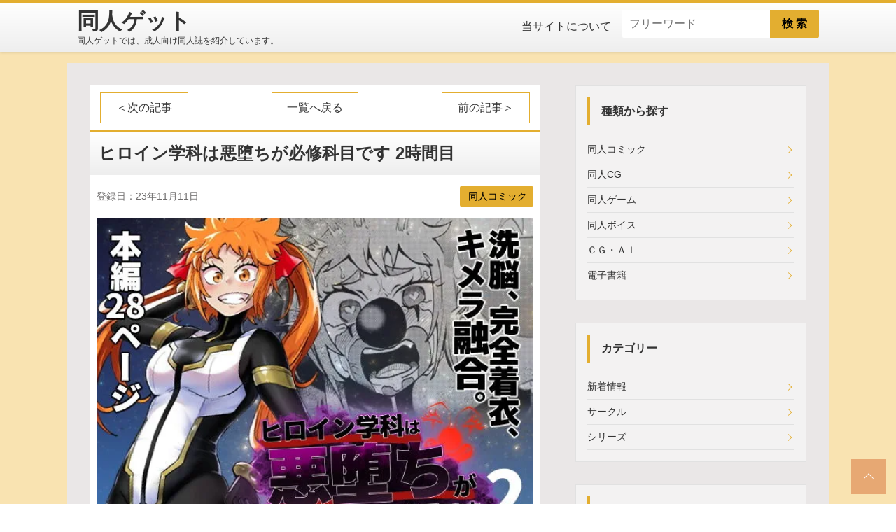

--- FILE ---
content_type: text/html; charset=UTF-8
request_url: https://doujinget.com/main/page/S10/d_310789/?type=T999&msg=%E3%82%A2%E3%83%8A%E3%83%AB&p=1
body_size: 5537
content:
<!DOCTYPE html>
<html lang="ja">
<head>
	<script async src="https://www.googletagmanager.com/gtag/js?id=G-3V4DBN2PC6"></script>
<script>window.dataLayer = window.dataLayer || []; function gtag(){dataLayer.push(arguments);} gtag('js', new Date()); gtag('config', 'G-3V4DBN2PC6');</script>
	<link rel="stylesheet" href="https://use.fontawesome.com/releases/v5.6.3/css/all.css" integrity="sha384-UHRtZLI+pbxtHCWp1t77Bi1L4ZtiqrqD80Kn4Z8NTSRyMA2Fd33n5dQ8lWUE00s/" crossorigin="anonymous">
	<style>
	@font-face {
  font-family:"Font Awesome 5 Free";
  font-style:normal;
  font-weight:900;
  font-display:swap;
  src:url("//use.fontawesome.com/releases/v5.11.2/webfonts/fa-solid-900.eot");
  src:url("//use.fontawesome.com/releases/v5.11.2/webfonts/fa-solid-900.eot?#iefix") format("embedded-opentype"),
      url("//use.fontawesome.com/releases/v5.11.2/webfonts/fa-solid-900.woff2") format("woff2"),
      url("//use.fontawesome.com/releases/v5.11.2/webfonts/fa-solid-900.woff") format("woff"),
      url("//use.fontawesome.com/releases/v5.11.2/webfonts/fa-solid-900.ttf") format("truetype"),
      url("//use.fontawesome.com/releases/v5.11.2/webfonts/fa-solid-900.svg#fontawesome") format("svg");
	}
	</style>
	<link rel="stylesheet" type="text/css" href="/webroot/css/style.css?221117.01">
	<link rel="stylesheet" type="text/css" href="/webroot/css/site.css?221117.01">
	<link rel="stylesheet" type="text/css" href="/webroot/css/color.css?221117.01">
	<meta charset="utf-8">

	<title>ヒロイン学科は悪堕ちが必修科目です 2時間目 | 同人ゲット</title>
	<meta name="description" content="【ヒロイン学科は悪堕ちが必修科目です】&amp;lt;br /&amp;gt;&amp;lt;br /&amp;gt;シリーズ第二弾！&amp;lt;br /&amp;gt;&amp;lt;br /&amp;gt;一般天使をヒロインへ&amp;lt;br /&amp;gt;教育するための教育機関&amp;lt;br /&amp;gt;&amp;lt;br /&amp;gt;英雄天使高等学校  ヒロイン育成学科。&amp;lt;br /&amp;gt;&amp;lt;br /&amp;gt;成績優秀な特級天使3人は&amp;lt;br /&amp;gt;必..." />
	<meta name="keywords" content="エロ同人,エロ画像,同人サークル,AI作品" />
	<meta name="author" content="同人ゲット" />
	<meta property="og:url" content="https://doujinget.com/main/page/S10/d_310789/?type=T999&msg=%E3%82%A2%E3%83%8A%E3%83%AB&p=1"/>
	<meta property="og:type" content="website"/>
	<meta property="og:title" content="ヒロイン学科は悪堕ちが必修科目です 2時間目 | 同人ゲット"/>
	<meta property="og:description" content="「ヒロイン学科は悪堕ちが必修科目です 2時間目」の情報を掲載しています。【ヒロイン学科は悪堕ちが必修科目です】&amp;lt;br /&amp;gt;&amp;lt;br /&amp;gt;シリーズ第二弾！&amp;lt;br /&amp;gt;&amp;lt;br /&amp;gt;一般天使をヒロインへ&amp;lt;br /&amp;gt;教育するための教育機関&amp;lt;br /&amp;gt;&amp;lt;br /&amp;gt;英雄天使高等学校  ヒロイン育成学科。&amp;lt;br /&amp;gt;&amp;lt;br /&amp;gt;成績優秀な特級天使3人は&amp;lt;br /&amp;gt;必..."/>
	<meta property="og:image" content="/webroot/img/logo.png"/>
	<meta property="og:site_name" content="同人ゲット"/>
	<meta http-equiv="cache-control" content="no-cache">
	<meta name="google-site-verification" content="BJTEERSLoeHRrKJZYUUqRMuMrGYklp7CILDvbsn5Y1E" />
	<link href="/webroot/img/favicon.ico" rel="shortcut icon">

	<meta name="viewport" content="width=device-width, initial-scale=1">
</head>


<body class="page-index">
	<div id="wrap">
		<header id="siteHeader">
			<div class="flexbox inner">
				<div class="siteName">
					<a href="../../../../main/index/">
						<h1 class="sitelogo">同人ゲット</h1>
						<p class="siteDesc">同人ゲットでは、成人向け同人誌を紹介しています。</p>
					</a>
				</div>
				<nav id="js-gNavi" class="pc">
					<ul class="gNavi_menu flexbox">
						<li class="gNavi_menu_item"><a href="../../../../main/info/">当サイトについて</a></li>
						<li>
							<form class="freeSearch" action="../../../../main/index/A999/">
								<input type="text" name="msg" id="msg1" class="freeSearch_box" type="search" placeholder="フリーワード" style="height: 40px" />
								<button class="freeSearch_btn" type="submit" style="height: 40px;">検 索</button>
							</form>
						</li>
					</ul>
				</nav>
								<div id="navDrawerToggle" class="sp"></div>
			</div>
		</header>
		<div id="mainContents" class="column-2 inner">
			<style>
._head_contents_div { margin-top: 1rem; }
._x1div { font-size: 0.95rem;margin-top: 0.4rem;margin-bottom: 0.4rem; line-height: 1.1; font-size: 0.9rem; }
._x1img { margin-top: 0.9rem;margin-bottom: 0.9rem; }
._x1p { font-size: 0.8rem; }
.post_content p { line-height: 1.1; font-size: 0.9rem; }
</style>
<div class="column-2_main post_content">
	<div style="margin: 5px 10px 5px 10px;">
		<ol class="flexbox">
			<li class="pagenation_item pagenation_btn-next">
				<a href="../../../../main/page/S10/d_310985/?type=T999&msg=%E3%82%A2%E3%83%8A%E3%83%AB&p=1">＜次の記事</a>			</li>
			<li class="pagenation_item "><a href="../../../../main/index/T999/?msg=%E3%82%A2%E3%83%8A%E3%83%AB&p=1">　一覧へ戻る　</a></li>
			<li class="pagenation_item pagenation_btn-prev">
				<a href="../../../../main/page/S10/d_298812/?type=T999&msg=%E3%82%A2%E3%83%8A%E3%83%AB&p=1">前の記事＞</a>			</li>
		</ol>
	</div>
	<h2 class="post_content_ttl hd-2">ヒロイン学科は悪堕ちが必修科目です 2時間目</h2>
		<div style="margin: 10px">
			<p class="card-hrz_date" style="display: flex; justify-content: space-between;">
				<span style="font-size: 14px;padding-top: 7px;">登録日：23年11月11日</span>
				<a href="../../../../main/index/D21/"><span class="tag" style="text-align: right;font-size: 14px;">同人コミック</span></a>
			</p>
			<p class="card-hrz_date" style="text-align: right;">


			</p>
		</div>
		<div style="margin: 10px">
			<p>
				<a href="https://al.dmm.co.jp/?lurl=https%3A%2F%2Fwww.dmm.co.jp%2Fdc%2Fdoujin%2F-%2Fdetail%2F%3D%2Fcid%3Dd_310789%2F&af_id=et79dg-014&ch=toolbar&ch_id=text" rel="nofollow" target="_blank">
					<img src="/webroot/image/contents/202311/S10/d_310789/d_310789pr.webp" alt="ヒロイン学科は悪堕ちが必修科目です 2時間目" title="ヒロイン学科は悪堕ちが必修科目です 2時間目" class="lozad" width="640" height="400">
				</a>
			</p>
			<p>
				<a href="https://al.dmm.co.jp/?lurl=https%3A%2F%2Fwww.dmm.co.jp%2Fdc%2Fdoujin%2F-%2Fdetail%2F%3D%2Fcid%3Dd_310789%2F&af_id=et79dg-014&ch=toolbar&ch_id=text" rel="nofollow" target="_blank">
					<img src="/webroot/image/contents/202311/S10/d_310789/d_310789jp-001.webp" alt="ヒロイン学科は悪堕ちが必修科目です 2時間目" title="ヒロイン学科は悪堕ちが必修科目です 2時間目" class="lozad" width="640" height="400">
				</a>
			</p>
			<p>
				<a href="https://al.dmm.co.jp/?lurl=https%3A%2F%2Fwww.dmm.co.jp%2Fdc%2Fdoujin%2F-%2Fdetail%2F%3D%2Fcid%3Dd_310789%2F&af_id=et79dg-014&ch=toolbar&ch_id=text" rel="nofollow" target="_blank">
					<img src="/webroot/image/contents/202311/S10/d_310789/d_310789jp-002.webp" alt="ヒロイン学科は悪堕ちが必修科目です 2時間目" title="ヒロイン学科は悪堕ちが必修科目です 2時間目" class="lozad" width="640" height="400">
				</a>
			</p>
			<p>
				<a href="https://al.dmm.co.jp/?lurl=https%3A%2F%2Fwww.dmm.co.jp%2Fdc%2Fdoujin%2F-%2Fdetail%2F%3D%2Fcid%3Dd_310789%2F&af_id=et79dg-014&ch=toolbar&ch_id=text" rel="nofollow" target="_blank">
					<img src="/webroot/image/contents/202311/S10/d_310789/d_310789jp-003.webp" alt="ヒロイン学科は悪堕ちが必修科目です 2時間目" title="ヒロイン学科は悪堕ちが必修科目です 2時間目" class="lozad" width="640" height="400">
				</a>
			</p>
			<p>
				<a href="https://al.dmm.co.jp/?lurl=https%3A%2F%2Fwww.dmm.co.jp%2Fdc%2Fdoujin%2F-%2Fdetail%2F%3D%2Fcid%3Dd_310789%2F&af_id=et79dg-014&ch=toolbar&ch_id=text" rel="nofollow" target="_blank">
					<img src="/webroot/image/contents/202311/S10/d_310789/d_310789jp-004.webp" alt="ヒロイン学科は悪堕ちが必修科目です 2時間目" title="ヒロイン学科は悪堕ちが必修科目です 2時間目" class="lozad" width="640" height="400">
				</a>
			</p>
			<a class="btn btn-center" href="https://al.dmm.co.jp/?lurl=https%3A%2F%2Fwww.dmm.co.jp%2Fdc%2Fdoujin%2F-%2Fdetail%2F%3D%2Fcid%3Dd_310789%2F&af_id=et79dg-014&ch=toolbar&ch_id=text" rel="nofollow" target="_blank" style="margin-top: 2rem; margin-bottom: 1rem;">続きを見る</a>
			<h3 class="hd-3">作品紹介</h3>
			<p>【ヒロイン学科は悪堕ちが必修科目です】<br />
<br />
シリーズ第二弾！<br />
<br />
一般天使をヒロインへ<br />
教育するための教育機関<br />
<br />
英雄天使高等学校  ヒロイン育成学科。<br />
<br />
成績優秀な特級天使3人は<br />
必修科目「悪堕ち」授業にの実習に向かう。<br />
<br />
今回のターゲットは少し強気な女の子、レナ。<br />
既に戦闘員にされてしまったが、<br />
ピエロのさらなる罠で……。</p>
			<br />
			<aside class="post_tag">
				<ul class="tagList">
					<li><a class="tag" href="../../../../main/index/T999/?msg=%E3%82%A2%E3%83%8A%E3%83%AB">アナル</a></li>
					<li><a class="tag" href="../../../../main/index/T999/?msg=%E3%83%84%E3%82%A4%E3%83%B3%E3%83%86%E3%83%BC%E3%83%AB">ツインテール</a></li>
					<li><a class="tag" href="../../../../main/index/T999/?msg=%E3%82%A2%E3%82%AF%E3%82%B7%E3%83%A7%E3%83%B3%E3%83%BB%E6%A0%BC%E9%97%98">アクション・格闘</a></li>
					<li><a class="tag" href="../../../../main/index/T999/?msg=%E3%83%AC%E3%82%AA%E3%82%BF%E3%83%BC%E3%83%89">レオタード</a></li>
					<li><a class="tag" href="../../../../main/index/T999/?msg=%E6%82%AA%E5%A0%95%E3%81%A1">悪堕ち</a></li>
					<li><a class="tag" href="../../../../main/index/T999/?msg=%E5%A4%89%E8%BA%AB%E3%83%92%E3%83%AD%E3%82%A4%E3%83%B3">変身ヒロイン</a></li>
					<li><a class="tag" href="../../../../main/index/T999/?msg=%E3%83%8B%E3%83%BC%E3%82%BD%E3%83%83%E3%82%AF%E3%82%B9">ニーソックス</a></li>
					<li><a class="tag" href="../../../../main/index/T999/?msg=%E3%82%81%E3%81%8C%E3%81%AD">めがね</a></li>
				</ul>
			</aside>
			<br />
			<hr class="hr-1" />
			<div class="dataList">
				<dl class="flexbox">
					<dt>サークル</dt>
					<dd><a href="../../../../main/index/CM202/?msg=%E4%BA%8C%E5%8D%81%E4%B8%89%E6%99%82%E7%B5%82%E6%A5%AD"><span class="_spancss">二十三時終業</span></a></dd>
				</dl>
				<dl class="flexbox">
					<dt>シリーズ</dt>
					<dd><a href="../../../../main/index/CM902/?msg=%E3%83%92%E3%83%AD%E3%82%A4%E3%83%B3%E5%AD%A6%E7%A7%91%E3%81%AF%E6%82%AA%E5%A0%95%E3%81%A1%E3%81%8C%E5%BF%85%E4%BF%AE%E7%A7%91%E7%9B%AE%E3%81%A7%E3%81%99"><span class="_spancss">ヒロイン学科は悪堕ちが必修科目です</span></a></dd>
				</dl>
				<dl class="flexbox"><dt>配信日</dt><dd>23年11月09日</dd></dl>
				<dl class="flexbox"><dt>作品コード</dt><dd>d_310789</dd></dl>
			</div>
		</div>
		<a class="btn btn-center" href="https://al.dmm.co.jp/?lurl=https%3A%2F%2Fwww.dmm.co.jp%2Fdc%2Fdoujin%2F-%2Fdetail%2F%3D%2Fcid%3Dd_310789%2F&af_id=et79dg-014&ch=toolbar&ch_id=text" rel="nofollow" target="_blank" style="margin-top: 2rem; margin-bottom: 1rem;">続きを見る</a>
		<br />
	<hr class="hr-1" />
	<div style="margin: -10px 10px 5px 10px;">
		<ol class="flexbox">
			<li class="pagenation_item pagenation_btn-next">
				<a href="../../../../main/page/S10/d_310985/?type=T999&msg=%E3%82%A2%E3%83%8A%E3%83%AB&p=1">＜次の記事</a>			</li>
			<li class="pagenation_item "><a href="../../../../main/index/T999/?msg=%E3%82%A2%E3%83%8A%E3%83%AB&p=1">　一覧へ戻る　</a></li>
			<li class="pagenation_item pagenation_btn-prev">
				<a href="../../../../main/page/S10/d_298812/?type=T999&msg=%E3%82%A2%E3%83%8A%E3%83%AB&p=1">前の記事＞</a>			</li>
		</ol>
	</div>
</div>
<aside class="column-2_side">
	<div class="side_sc">
		<div style="font-weight: bold;" class="side_sc_ttl">種類から探す</div>
		<div class="side_sc_content">
			<ul class="listMenu">
				<li><a href="../../../../main/index/D21/">同人コミック</a></li>
				<li><a href="../../../../main/index/D22/">同人CG</a></li>
				<li><a href="../../../../main/index/D23/">同人ゲーム</a></li>
				<li><a href="../../../../main/index/D24/">同人ボイス</a></li>
				<li><a href="../../../../main/index/D25/">ＣＧ・ＡＩ</a></li>
				<li><a href="../../../../main/index/D30/">電子書籍</a></li>
			</ul>
		</div>
	</div>
	<div class="side_sc">
		<div style="font-weight: bold;" class="side_sc_ttl">カテゴリー</div>
		<div class="side_sc_content">
			<ul class="listMenu">
				<li><a href="../../../../main/index/P100/">新着情報</a></li>
				<li><a href="../../../../main/archive/CM202/">サークル</a></li>
				<li><a href="../../../../main/archive/CM902/">シリーズ</a></li>
			</ul>
		</div>
	</div>

	<div class="side_sc">
		<div style="font-weight: bold;" class="side_sc_ttl">タグ</div>
		<div class="side_sc_content">
			<ul class="tagList">
				<li style="display: contents;"><a class="tag" style="width: 100%" href="../../../../main/tag/">全て見る</a></li>
				<li><a class="tag" href="../../../../main/index/T999/?msg=%E4%B8%AD%E5%87%BA%E3%81%97">中出し(7652)</a></li>
				<li><a class="tag" href="../../../../main/index/T999/?msg=%E5%B7%A8%E4%B9%B3">巨乳(7119)</a></li>
				<li><a class="tag" href="../../../../main/index/T999/?msg=%E3%81%8A%E3%81%A3%E3%81%B1%E3%81%84">おっぱい(5623)</a></li>
				<li><a class="tag" href="../../../../main/index/T999/?msg=%E3%83%95%E3%82%A7%E3%83%A9">フェラ(4938)</a></li>
				<li><a class="tag" href="../../../../main/index/T999/?msg=%E3%83%91%E3%82%A4%E3%82%BA%E3%83%AA">パイズリ(2688)</a></li>
				<li><a class="tag" href="../../../../main/index/T999/?msg=%E5%88%B6%E6%9C%8D">制服(2456)</a></li>
				<li><a class="tag" href="../../../../main/index/T999/?msg=%E5%AF%9D%E5%8F%96%E3%82%8A%E3%83%BB%E5%AF%9D%E5%8F%96%E3%82%89%E3%82%8C%E3%83%BBNTR">寝取り・寝取られ・NTR(2163)</a></li>
				<li><a class="tag" href="../../../../main/index/T999/?msg=%E4%BA%BA%E5%A6%BB%E3%83%BB%E4%B8%BB%E5%A9%A6">人妻・主婦(1796)</a></li>
				<li><a class="tag" href="../../../../main/index/T999/?msg=%E5%AD%A6%E5%9C%92%E3%82%82%E3%81%AE">学園もの(1686)</a></li>
				<li><a class="tag" href="../../../../main/index/T999/?msg=%E5%87%A6%E5%A5%B3">処女(1564)</a></li>
				<li><a class="tag" href="../../../../main/index/T999/?msg=%E3%83%A9%E3%83%96%E3%83%A9%E3%83%96%E3%83%BB%E3%81%82%E3%81%BE%E3%81%82%E3%81%BE">ラブラブ・あまあま(1430)</a></li>
				<li><a class="tag" href="../../../../main/index/T999/?msg=%E8%BE%B1%E3%82%81">辱め(1364)</a></li>
				<li><a class="tag" href="../../../../main/index/T999/?msg=%E3%82%A2%E3%83%8A%E3%83%AB">アナル(1310)</a></li>
				<li><a class="tag" href="../../../../main/index/T999/?msg=%E3%81%B6%E3%81%A3%E3%81%8B%E3%81%91">ぶっかけ(1296)</a></li>
				<li><a class="tag" href="../../../../main/index/T999/?msg=3P%E3%83%BB4P">3P・4P(1103)</a></li>
				<li><a class="tag" href="../../../../main/index/T999/?msg=%E9%87%8E%E5%A4%96%E3%83%BB%E9%9C%B2%E5%87%BA">野外・露出(1085)</a></li>
				<li><a class="tag" href="../../../../main/index/T999/?msg=%E5%A6%8A%E5%A8%A0%E3%83%BB%E5%AD%95%E3%81%BE%E3%81%9B">妊娠・孕ませ(984)</a></li>
				<li><a class="tag" href="../../../../main/index/T999/?msg=%E7%86%9F%E5%A5%B3">熟女(845)</a></li>
				<li><a class="tag" href="../../../../main/index/T999/?msg=%E3%82%AE%E3%83%A3%E3%83%AB">ギャル(845)</a></li>
				<li><a class="tag" href="../../../../main/index/T999/?msg=%E6%BD%AE%E5%90%B9%E3%81%8D">潮吹き(810)</a></li>
			</ul>
		</div>
	</div>

	<div class="side_sc" style="postion: -webkit-sticky; position: sticky; top: 105px;">
		<div style="font-weight: bold;" class="side_sc_ttl">その他記事</div>
		<div class="side_sc_content">
			<ol class="_list side_sc_inner">
				<li class="_list_item">
					<a class="flexbox" href="../../../../main/page/S10/d_306901/">
						<div class="_list_img"><img class="lozad" src="/webroot/image/contents/202311/S10/d_306901/d_306901pr.webp" alt="金髪国語教師レオナは若いちんぽが好き過ぎて生徒との中出しsexがやめられなくて困ってます" width="800" height="600"></div>
						<p class="_list_ttl">金髪国語教師レオナは若いちんぽが好き過ぎて生徒との中出しsexがやめられなくて困...</p>
					</a>
				</li>
				<li class="_list_item">
					<a class="flexbox" href="../../../../main/page/S10/d_310477/">
						<div class="_list_img"><img class="lozad" src="/webroot/image/contents/202311/S10/d_310477/d_310477pr.webp" alt="目隠し在りなら挿入れてもノーカンだって" width="800" height="600"></div>
						<p class="_list_ttl">目隠し在りなら挿入れてもノーカンだって</p>
					</a>
				</li>
				<li class="_list_item">
					<a class="flexbox" href="../../../../main/page/S10/d_311191/">
						<div class="_list_img"><img class="lozad" src="/webroot/image/contents/202311/S10/d_311191/d_311191pr.webp" alt="デカいギャル姪は小さい叔父さんの赤ちゃん孕みたい！～「大きくなったら叔父さんと結婚する！」ダウナー系ギャル姪が変態引き籠り叔父さんの女に至（な）るまで♪～" width="800" height="600"></div>
						<p class="_list_ttl">デカいギャル姪は小さい叔父さんの赤ちゃん孕みたい！～「大きくなったら叔父さん...</p>
					</a>
				</li>
				<li class="_list_item">
					<a class="flexbox" href="../../../../main/page/S10/d_309345/">
						<div class="_list_img"><img class="lozad" src="/webroot/image/contents/202311/S10/d_309345/d_309345pr.webp" alt="デリヘル初日～バレー女子 美織～" width="800" height="600"></div>
						<p class="_list_ttl">デリヘル初日～バレー女子 美織～</p>
					</a>
				</li>
				<li class="_list_item">
					<a class="flexbox" href="../../../../main/page/S10/d_298788/">
						<div class="_list_img"><img class="lozad" src="/webroot/image/contents/202311/S10/d_298788/d_298788pr.webp" alt="クールな保険お姉さんの事務的中出し枕営業" width="800" height="600"></div>
						<p class="_list_ttl">クールな保険お姉さんの事務的中出し枕営業</p>
					</a>
				</li>
				<li class="_list_item">
					<a class="flexbox" href="../../../../main/page/S10/d_298794/">
						<div class="_list_img"><img class="lozad" src="/webroot/image/contents/202311/S10/d_298794/d_298794pr.webp" alt="いつでもおまんこ使わせてくれるゲーマーのダウナー彼女とおうちでだらだらオホごえっち" width="800" height="600"></div>
						<p class="_list_ttl">いつでもおまんこ使わせてくれるゲーマーのダウナー彼女とおうちでだらだらオホご...</p>
					</a>
				</li>
			</ol>
		</div>
	</div>

</aside><style>
._spancss { margin: 1px; font-size: 15px; }
</style>		</div>
		<footer id="siteFooter">
			<p class="copyright"><small><strong>&copy; 2023 - 2026 <a href='https://doujinget.com'>同人ゲット</a></strong></small></p>
			<div id="pageTop"><button id="pageTop_btn" aria-label="top_scroll" ></button></div>
		</footer>
	</div>
		<div id="navDrawer">
		<div class="navDrawer_sc">
			<form class="freeSearch" action="../../../../main/index/A999/">
				<input type="text" name="msg" id="msg2" class="freeSearch_box" type="search" placeholder="フリーワード" style="height: 40px" />
				<button class="freeSearch_btn" type="submit" style="height: 40px;">検 索</button>
			</form>
		</div>
		<div class="navDrawer_sc">
			<ul class="acdnMenu">
				<li class="acdnMenu_item">
					<div class="acdnMenu_item_tgl js-acdnTgl">種類で探す</div>
					<ul class="acdnMenu_2nd js-acdnCnt">
						<li><a class="acdnMenu_2nd_item" href="../../../../main/index/D21/">同人コミック</a></li>
						<li><a class="acdnMenu_2nd_item" href="../../../../main/index/D22/">同人CG</a></li>
						<li><a class="acdnMenu_2nd_item" href="../../../../main/index/D23/">同人ゲーム</a></li>
						<li><a class="acdnMenu_2nd_item" href="../../../../main/index/D24/">同人ボイス</a></li>
						<li><a class="acdnMenu_2nd_item" href="../../../../main/index/D25/">ＣＧ・ＡＩ</a></li>
						<li><a class="acdnMenu_2nd_item" href="../../../../main/index/D30/">電子書籍</a></li>
					</ul>
				</li>
				<li class="acdnMenu_item">
					<div class="acdnMenu_item_tgl js-acdnTgl">カテゴリで探す</div>
					<ul class="acdnMenu_2nd js-acdnCnt">
						<li><a class="acdnMenu_2nd_item" href="../../../../main/index/P100/">新作</a></li>
						<li><a class="acdnMenu_2nd_item" href="../../../../main/archive/CM202/">サークル</a></li>
						<li><a class="acdnMenu_2nd_item" href="../../../../main/archive/CM903/">シリーズ</a></li>
					</ul>
				</li>
				<li class="acdnMenu_item">
					<div class="acdnMenu_item_tgl">
						<a href="../../../../main/tag/">タグで探す</a>
					</div>
				</li>
				<li class="acdnMenu_item">
					<div class="acdnMenu_item_tgl">
						<a href="../../../../main/info/">当サイトについて</a>
					</div>
				</li>
			</ul>
		</div>
	</div>
		<div class="overlay"></div>
	<script type="text/javascript" src="https://ajax.googleapis.com/ajax/libs/jquery/3.6.1/jquery.min.js"></script>
	<script>

	$(function() {
		let fixedTopItem = $('#siteHeader');
		$(window).on('load scroll', function () {
			if($(this).scrollTop() > 300 && fixedTopItem.hasClass('fixed') == false) {
				fixedTopItem.css({"top": '-100px'});
				fixedTopItem.addClass('fixed');
				fixedTopItem.animate({"top": 0},400);
			}else if($(this).scrollTop() < 300 && fixedTopItem.hasClass('fixed') == true){
				fixedTopItem.removeClass('fixed');
			}
		});
		$(window).scroll(function(){ scrollEffect(); });
		function scrollEffect(){
			$('.effectMaker, .effectFade').each(function(){
				var elemPos = $(this).offset().top;
				var scroll = $(window).scrollTop();
				var windowHeight = $(window).height();
				if (scroll > elemPos - windowHeight){ $(this).addClass('effectScroll'); }
			});
		}
		$('#navDrawerToggle, .overlay').click(function () {
			$('#navDrawerToggle, #navDrawer').toggleClass('active');
			$('body').toggleClass('lock');
		});
		$('#pageTop_btn').click(function () { $('body, html').animate({ scrollTop: 0, }, 500); });
		$('.js-acdnCnt').css('display', 'none');
		$( '.js-acdnTgl' ).on( 'click', function() {
			$(this).next('.js-acdnCnt').slideToggle();
			if ($(this).hasClass('active')) { $(this).removeClass('active'); } else { $(this).addClass('active'); }
		});
		$('.js-acdnCnt').slideToggle();
		$('.js-acdnTgl').addClass('active');
	});

	</script>
</body>
</html>


--- FILE ---
content_type: text/css
request_url: https://doujinget.com/webroot/css/style.css?221117.01
body_size: 4941
content:
@charset "UTF-8";
/*===============================

    Reset

================================*/
/*
html5doctor.com Reset Stylesheet
v1.6.1
Last Updated: 2010-09-17
Author: Richard Clark - http://richclarkdesign.com
Twitter: @rich_clark
*/
html, body, div, span, object, iframe,
h1, h2, h3, h4, h5, h6, p, blockquote, pre,
abbr, address, cite, code,
del, dfn, em, img, ins, kbd, q, samp,
small, strong, sub, sup, var,
b, i,
dl, dt, dd, ol, ul, li,
fieldset, form, label, legend,
table, caption, tbody, tfoot, thead, tr, th, td,
article, aside, canvas, details, figcaption, figure,
footer, header, hgroup, menu, nav, section, summary,
time, mark, audio, video {
  margin: 0;
  padding: 0;
  border: 0;
  outline: 0;
  font-size: 100%;
  vertical-align: baseline;
  background: transparent;
}

body {
  line-height: 1;
}

article, aside, details, figcaption, figure,
footer, header, hgroup, menu, nav, section {
  display: block;
}

ol, ul {
  list-style: none;
}

blockquote, q {
  quotes: none;
}

blockquote:before, blockquote:after,
q:before, q:after {
  content: '';
  content: none;
}

a {
  margin: 0;
  padding: 0;
  font-size: 100%;
  vertical-align: baseline;
  background: transparent;
}

/* change colours to suit your needs */
ins {
  background-color: #ff9;
  color: #000;
  text-decoration: none;
}

/* change colours to suit your needs */
mark {
  background-color: #ff9;
  color: #000;
  font-style: italic;
  font-weight: bold;
}

del {
  text-decoration: line-through;
}

abbr[title], dfn[title] {
  border-bottom: 1px dotted;
  cursor: help;
}

table {
  border-collapse: collapse;
  border-spacing: 0;
}

/* change border colour to suit your needs */
hr {
  display: block;
  height: 1px;
  border: 0;
  border-top: 1px solid #cccccc;
  margin: 1em 0;
  padding: 0;
}

input, select {
  vertical-align: middle;
}

*,
*::before,
*::after {
  -webkit-box-sizing: border-box;
  box-sizing: border-box;
  background-repeat: no-repeat;
}

button {
  background-color: transparent;
  border: none;
  cursor: pointer;
  outline: none;
  padding: 0;
  -webkit-appearance: none;
  -moz-appearance: none;
  appearance: none;
}

/*===============================

    Base

================================*/
html {
  color: #333333;
  font-size: 16px;
}

@media screen and (max-width: 320px) {
  html {
    font-size: 14px;
  }
}

body {
  font-family: 'Avenir','Helvetica Neue','Helvetica','Arial','Hiragino Sans','ヒラギノ角ゴシック',YuGothic,'Yu Gothic','メイリオ', Meiryo,'ＭＳ Ｐゴシック','MS PGothic';
}

p {
  line-height: 1.5;
}

p:not([class]) {
  margin-top: 1em;
}

a {
  color: #333333;
  text-decoration: none;
}

img {
  max-width: 100%;
  height: auto;
  vertical-align: bottom;
  -webkit-backface-visibility: hidden;
}

.img {
  text-align: center;
}

.bgImage {
  background-position: center;
  background-size: cover;
  padding-top: 66.66667%;
  background-repeat: no-repeat;
}

.inner {
  max-width: 988px;
  margin-left: auto;
  margin-right: auto;
  padding: 0 14px;
}

@media screen and (min-width: 769px) {
  #wrap {
    background-color: #DCEDB9;
  }
}

/*===============================

    Utility

================================*/
.fixedBgImg {
  position: relative;
}

.fixedBgImg::before {
  content: "";
  display: block;
  width: 100%;
  height: 100vh;
  background: url(../images/bg.jpg);
  background-size: cover;
  position: fixed;
  top: 0;
  left: 0;
  z-index: -1;
}

.huti {
  text-shadow: #333333 2px 0px, #333333 -2px 0px, #333333 0px -2px, #333333 0px 2px, #333333 2px 2px, #333333 -2px 2px, #333333 2px -2px, #333333 -2px -2px, #333333 1px 2px, #333333 -1px 2px, #333333 1px -2px, #333333 -1px -2px, #333333 2px 1px, #333333 -2px 1px, #333333 2px -1px, #333333 -2px -1px;
}

.txt-center {
  text-align: center;
}

.txt-bold {
  font-weight: bold;
}

.hukidashi {
  display: -webkit-box;
  display: -ms-flexbox;
  display: flex;
  -webkit-box-pack: center;
  -ms-flex-pack: center;
  justify-content: center;
  font-weight: bold;
  text-align: center;
}

.hukidashi::before, .hukidashi::after {
  content: "";
  display: block;
  width: 0.125rem;
  background-color: #333333;
}

.hukidashi::before {
  -webkit-transform: rotate(-10deg);
  transform: rotate(-10deg);
  margin-right: 0.5em;
}

.hukidashi::after {
  -webkit-transform: rotate(10deg);
  transform: rotate(10deg);
  margin-left: 0.5em;
}

.banner {
  display: block;
  text-align: center;
}

.banner + .banner {
  margin-top: 1rem;
}

.iframeWrap {
  position: relative;
  width: 100%;
  padding-top: 56.25%;
}

.iframeWrap iframe {
  position: absolute;
  top: 0;
  left: 0;
  width: 100%;
  height: 100%;
}

.flexbox {
  display: -webkit-box;
  display: -ms-flexbox;
  display: flex;
  -webkit-box-pack: justify;
  -ms-flex-pack: justify;
  justify-content: space-between;
}

.lock {
  overflow: hidden;
}

@media screen and (min-width: 769px) {
  .flexbox-pc {
    display: -webkit-box;
    display: -ms-flexbox;
    display: flex;
    -webkit-box-pack: justify;
    -ms-flex-pack: justify;
    justify-content: space-between;
  }
}

@media screen and (max-width: 768px) {
  .pc {
    display: none;
  }
}

@media screen and (min-width: 769px) {
  .sp {
    display: none;
  }
}

/*===============================

    Layout

================================*/
/*
    メインコンテンツ上下余白
================================*/
#mainContents {
  margin-top: 2rem;
  background-color: #FFFFFF;
}

@media screen and (min-width: 769px) {
  #mainContents {
    padding: 2rem;
  }
}

#siteFooter {
  margin-top: 2.5rem;
}

/*
    カラムレイアウト
================================*/
@media screen and (min-width: 769px) {
  .column-2 {
    display: -webkit-box;
    display: -ms-flexbox;
    display: flex;
    -ms-flex-wrap: wrap;
    flex-wrap: wrap;
    -webkit-box-pack: justify;
    -ms-flex-pack: justify;
    justify-content: space-between;
  }
}

.column-2_main {
  background-color: #FFFFFF;
}

@media screen and (min-width: 769px) {
  .column-2_main {
    width: calc(100% - 344px);
  }
}

.column-2_side {
  margin-top: 30px;
}

@media screen and (min-width: 769px) {
  .column-2_side {
    width: 344px;
    padding: 0 50px 0 0;
    margin-top: 0;
    padding: 0 0 0 50px;
  }
}

/*
    セクション間の余白
================================*/
.sc {
  padding: 60px 0;
}

.sc-top {
  padding-top: 0;
}

.sc_content {
  margin-top: 2rem;
}

.side_sc {
  padding: 1rem;
  background-color: #F3F2F2;
  border: solid 1px #e1e1e1;
}

.side_sc + .side_sc,
.side_sc + .side_banner {
  margin-top: 2rem;
}

.side_sc_content {
  margin-top: 1rem;
}

.side_banner {
  text-align: center;
}

.side_banner + .side_banner,
.side_banner + .side_sc {
  margin-top: 2rem;
}

.footer_content {
  padding: 2.5rem 0 0;
}

.footer_content.flexbox {
  -ms-flex-wrap: wrap;
  flex-wrap: wrap;
  -webkit-box-pack: start;
  -ms-flex-pack: start;
  justify-content: flex-start;
  margin-top: -2.5rem;
}

.footer_content.flexbox .footer_sc {
  width: 100%;
  padding: 0 1rem;
  margin-top: 2.5rem;
}

@media screen and (min-width: 769px) {
  .footer_content.flexbox .footer_sc {
    width: 25%;
  }
}

/*===============================

    Component

================================*/
/*
    サイトヘッダー
================================*/
#siteHeader {
  border-top: solid 4px #119822;
  background: -webkit-gradient(linear, left top, left bottom, from(#fff), to(#eee));
  background: -webkit-linear-gradient(#fff, #eee);
  background: linear-gradient(#fff, #eee);
  -webkit-box-shadow: 0px 0px 4px rgba(0, 0, 0, 0.25);
  box-shadow: 0px 0px 4px rgba(0, 0, 0, 0.25);
  padding: 10px 14px;
}

#siteHeader > .flexbox {
  -webkit-box-align: center;
  -ms-flex-align: center;
  align-items: center;
  -webkit-box-pack: start;
  -ms-flex-pack: start;
  justify-content: flex-start;
}

#siteHeader > .flexbox .siteName {
  margin-right: auto;
}

#siteHeader .sitelogo {
  font-weight: bold;
  font-size: 1.3125rem;
}

#siteHeader .sitelogo img {
  width: auto;
  height: 1.3125rem;
}

#siteHeader .siteDesc {
  font-size: 0.625rem;
  margin-top: 0.5em;
  line-height: 1;
}

@media screen and (min-width: 769px) {
  #siteHeader .sitelogo {
    font-size: 2rem;
  }
  #siteHeader .sitelogo img {
    width: auto;
    height: 2rem;
  }
  #siteHeader .siteDesc {
    font-size: 0.75rem;
  }
}

.gNavi_menu_item a {
  display: block;
  padding: 1em;
}

#siteHeader {
  width: 100%;
  position: absolute;
  top: 0;
  left: 0;
  z-index: 99;
}

#siteHeader.fixed {
  position: fixed;
  opacity: 1;
}

#wrap {
  padding-top: 60px;
}

@media screen and (min-width: 769px) {
  #wrap {
    padding-top: 74px;
  }
}

/*
    ドロワーメニュー（sp）
================================*/
#navDrawerToggle {
  position: relative;
}

#navDrawerToggle::after {
  font-family: "Font Awesome 5 Free";
  font-weight: bold;
  content: "\f0c9";
  color: #119822;
  font-size: 1.6875rem;
}

#navDrawerToggle.active::after {
  content: "\f00d";
}

#navDrawer {
  z-index: -999;
  overflow: auto;
  position: fixed;
  top: 0;
  left: 0;
  width: 100%;
  height: calc(100% - 60px);
  padding: 2rem 1rem;
  background-color: #eee;
  opacity: 0;
  -webkit-transition: opacity .3s;
  transition: opacity .3s;
  margin-top: 60px;
}

#navDrawer.active {
  z-index: 999;
  opacity: 1;
}

#navDrawer .acdnMenu_2nd_item.tagList {
  margin: 0;
}

#navDrawer .acdnMenu_2nd_item.tagList::after {
  display: none;
}

#navDrawer .acdnMenu_2nd_item.tagList .tag {
  font-size: 0.875rem;
  padding: 0.5em 0.66667em;
}

#navDrawer .navDrawer_sc + .navDrawer_sc {
  margin-top: 2rem;
}

/*
    アコーディオンメニュー
================================*/
.acdnMenu {
  background-color: #119822;
  font-weight: bold;
}

.acdnMenu_item_tgl {
  display: block;
  padding: 1em 14px;
  border-bottom: solid 1px #B3B3B3;
  color: #FFFFFF;
}

.acdnMenu_2nd_item {
  display: block;
  padding: 1em 14px;
  background-color: #FFFFFF;
  border-bottom: solid 1px #B3B3B3;
}

.acdnMenu .acdnMenu_item_tgl, .acdnMenu .acdnMenu_2nd_item {
  position: relative;
}

.acdnMenu .acdnMenu_item_tgl::after, .acdnMenu .acdnMenu_2nd_item::after {
  content: "";
  display: block;
  width: 0.5em;
  height: 0.5em;
  border-top: solid 1px #FFFFFF;
  border-right: solid 1px #FFFFFF;
  position: absolute;
  top: 50%;
  right: 14px;
  -webkit-transform: translateY(-50%) rotate(45deg);
  transform: translateY(-50%) rotate(45deg);
  -webkit-transition: all .5s;
  transition: all .5s;
}

.acdnMenu .acdnMenu_item_tgl.active::after, .acdnMenu .acdnMenu_2nd_item.active::after {
  content: "";
  -webkit-transform: rotate(135deg);
  transform: rotate(135deg);
}

.acdnMenu .acdnMenu_item_tgl a {
  color: #FFFFFF;
  display: block;
}

.acdnMenu .acdnMenu_2nd_item::after {
  border-top: solid 1px #119822;
  border-right: solid 1px #119822;
}

/*
    検索フォーム
================================*/
.freeSearch {
  height: 50px;
  display: -webkit-box;
  display: -ms-flexbox;
  display: flex;
}

.freeSearch_box {
  font-size: 16px;
  outline: 0;
  height: 50px;
  padding: 0 10px;
  border-radius: 2px 0 0 2px;
  background: #FFFFFF;
  -webkit-box-flex: 1;
  -ms-flex: 1;
  flex: 1;
  border: none;
}

.freeSearch_btn {
  width: 70px;
  height: 50px;
  border-radius: 0 2px 2px 0;
  background: #119822;
  border: none;
  color: #fff;
  font-weight: bold;
  font-size: 16px;
}

.freeSearch_btn:hover {
  color: #666;
}

#gNavi_menu_freeSearch_box {
  background: #F3F2F2;
}

/*
    見出し
================================*/
.hd-2,
.hd-3,
.hd-4,
.hd-5 {
  line-height: 1.5;
  margin-top: 40px;
}

.hd-2 {
  font-size: 1.2rem;
}

.hd-3 {
  font-size: 1.2rem;
}

.hd-4 {
  font-size: 1rem;
}

.hd-5 {
  font-size: 1rem;
}

@media screen and (min-width: 769px) {
  .hd-2 {
    font-size: 1.5rem;
  }
  .hd-3 {
    font-size: 1.5rem;
  }
  .hd-4 {
    font-size: 1.2rem;
  }
  .hd-5 {
    font-size: 1.2rem;
  }
}

.hd-2 + .hd-2, .hd-2 + .hd-3, .hd-2 + .hd-4, .hd-2 + .hd-5,
.hd-3 + .hd-2, .hd-3 + .hd-3, .hd-3 + .hd-4, .hd-3 + .hd-5,
.hd-4 + .hd-2, .hd-4 + .hd-3, .hd-4 + .hd-4, .hd-4 + .hd-5,
.hd-5 + .hd-2, .hd-5 + .hd-3, .hd-5 + .hd-4, .hd-5 + .hd-5 {
  margin-top: 20px;
}

.hd-2 {
  background: -webkit-gradient(linear, left top, left bottom, from(#fff), to(#eee));
  background: -webkit-linear-gradient(#fff, #eee);
  background: linear-gradient(#fff, #eee);
  padding: 0.5em 0.5em;
  position: relative;
  border: solid 1px #eee;
  border-top: solid 3px #119822;
}

.hd-3 {
  padding: 0.25em 0;
  border-bottom: solid 2px #119822;
}

.hd-4 {
  border-left: solid 4px #119822;
  padding: 0.5em 1em;
}

.content .hd-2:first-child,
.content .hd-3:first-child,
.content .hd-4:first-child,
.content .hd-5:first-child {
  margin-top: 0;
}

.sc_header {
  margin-bottom: 2rem;
  text-align: center;
}

.sc_header_ttl {
  color: #716F6F;
  margin-top: 1em;
}

.sc_header_entxt {
  color: #119822;
  font-weight: bold;
  font-size: 3em;
}

/*
    カードレイアウト
================================*/
.cardArchive .card-hrz + .card-hrz {
  margin-top: 1.25rem;
}

.card-hrz {
  padding: 1rem;
  border: solid 1px #e1e1e1;
}

.card-hrz .flexbox .card-hrz_img {
  width: 32%;
}

.card-hrz .flexbox .card-hrz_body {
  -webkit-box-flex: 1;
  -ms-flex: 1;
  flex: 1;
  padding-left: 0.625em;
}

@media screen and (min-width: 481px) {
  .card-hrz .flexbox .card-hrz_body {
    padding-left: 1em;
  }
}

.card-hrz_img {
  position: relative;
}

.card-hrz_img img {
  width: 100%;
  height: 23.73vw;
  -o-object-fit: cover;
  object-fit: cover;
  font-family: 'object-fit: cover;';
}

@media screen and (min-width: 769px) {
  .card-hrz_img img {
    width: 100%;
    height: 17.41vw;
    max-height: 172px;
  }
}

.card-hrz_img .card-hrz_cat {
  position: absolute;
  top: 0;
  left: 0;
  z-index: 2;
}

.card-hrz_cat {
  font-size: 10px;
  color: #FFFFFF;
  background-color: #119822;
  padding: 0.2em 0.6em;
  text-align: center;
  line-height: 1.5;
}

.card-hrz_ttl {
  font-weight: bold;
  line-height: 1.5;
}

.card-hrz_date {
  font-size: 0.875rem;
  color: #716F6F;
  line-height: 1.5;
}

.card-hrz_excerpt {
  font-size: 0.75rem;
}

@media screen and (min-width: 481px) {
  .card-hrz_cat {
    font-size: 0.875rem;
  }
  .card-hrz_ttl {
    font-size: 1.5rem;
  }
  .card-hrz_date {
    font-size: 0.875rem;
  }
  .card-hrz_excerpt {
    margin-top: 0.5em;
    font-size: 1rem;
  }
}

/*
    リスト
================================*/
.list {
  line-height: 1.8;
}

.list-gd ul li {
  position: relative;
  padding-left: 1.5em;
}

.list-gd ul li::before {
  position: absolute;
  top: 0;
  left: 0;
  font-family: "Font Awesome 5 Free";
  font-weight: bold;
  content: "\f00c";
  display: block;
}

/*
    リストメニュー
================================*/
.listMenu {
  line-height: 1.5;
}

.listMenu a {
  font-size: 14px;
  display: block;
  padding: 0.5em 1em 0.5em 0;
  position: relative;
  border-bottom: solid 1px #e1e1e1;
}

.listMenu a::after {
  content: "";
  display: block;
  width: 0.5em;
  height: 0.5em;
  border-right: solid 1px #119822;
  border-top: solid 1px #119822;
  position: absolute;
  top: 50%;
  right: 5px;
  -webkit-transform: translateY(-50%) rotate(45deg);
  transform: translateY(-50%) rotate(45deg);
}

.listMenu li:first-child a {
  border-top: solid 1px #e1e1e1;
}

/*
    タグ
================================*/
.tagList {
  display: -webkit-box;
  display: -ms-flexbox;
  display: flex;
  -ms-flex-wrap: wrap;
  flex-wrap: wrap;
  margin: -0.33333em;
}

.tagList .tag {
  margin: 0.33333em;
}

.tag {
  display: inline-block;
  font-size: 12px;
  text-align: center;
  color: #119822 !important;
  padding: 0.5em 0.66667em;
  background-color: #dcedb9;
  border-radius: 2px;
}

.tag::before {
  font-family: "Font Awesome 5 Free";
  font-weight: bold;
  content: "\f02b";
  display: inline-block;
  margin-right: 0.33333em;
  font-size: 0.83333em;
}

.side_sc .tag {
  font-size: 0.875rem;
}

/*
    ランキング
================================*/
.ranking {
  font-size: 14px;
  counter-reset: rank;
}

.ranking_item {
  padding: 1em 0;
  border-bottom: solid 1px #F3F2F2;
}

.ranking_item .flexbox .ranking_ttl {
  -webkit-box-flex: 1;
  -ms-flex: 1;
  flex: 1;
  padding-left: 1em;
}

.ranking_img {
  position: relative;
}

.ranking_img img {
  width: 95px;
  height: 75px;
  -o-object-fit: cover;
  object-fit: cover;
  font-family: 'object-fit: cover;';
}

.ranking_img::before {
  counter-increment: rank;
  content: counter(rank);
  display: block;
  width: 2em;
  height: 2em;
  color: #FFFFFF;
  background-color: #119822;
  text-align: center;
  line-height: 2em;
  border-radius: 50%;
  position: absolute;
  top: -0.5em;
  left: -0.5em;
  z-index: 2;
}

/*
    パンくずリスト
================================*/
.breadcrumbs {
  font-size: 0.75rem;
  line-height: 1.5;
  padding: 0.875rem;
  max-width: 988px;
  margin: 0 auto;
}

.breadcrumbs .flexbox {
  -webkit-box-pack: start;
  -ms-flex-pack: start;
  justify-content: flex-start;
}

.breadcrumbs_item + .breadcrumbs_item {
  margin-left: 8px;
  display: -webkit-box;
  display: -ms-flexbox;
  display: flex;
  -webkit-box-align: center;
  -ms-flex-align: center;
  align-items: center;
}

.breadcrumbs_item + .breadcrumbs_item::before {
  content: "";
  display: inline-block;
  width: 0.5em;
  height: 0.5em;
  border-top: solid 1px #119822;
  border-right: solid 1px #119822;
  margin-right: 8px;
  -webkit-transform: rotate(45deg);
  transform: rotate(45deg);
}

/*
    データリスト
================================*/
.dataList > .flexbox {
  -ms-flex-wrap: wrap;
  flex-wrap: wrap;
}

.dataList > .flexbox dt, .dataList > .flexbox dd {
  width: 100%;
  padding: 1em 1em;
}

@media screen and (min-width: 769px) {
  .dataList > .flexbox dt {
    width: 20%;
  }
}

@media screen and (min-width: 769px) {
  .dataList > .flexbox dd {
    width: 80%;
  }
}

.dataList dl {
  border-top: solid 2px #FFFFFF;
}

.dataList dl:last-child {
  border-bottom: solid 2px #FFFFFF;
}

.dataList dt, .dataList dd {
  line-height: 1.5;
}

.dataList dt {
  background-color: #F3F2F2;
  color: #119822;
  font-weight: bold;
}

/*
    ボタン
================================*/
.btnArea .hukidashi {
  color: #F18701;
}

.btnArea .hukidashi::before, .btnArea .hukidashi::after {
  background-color: #F18701;
}

.flexbox-btn {
  display: -webkit-box;
  display: -ms-flexbox;
  display: flex;
  -webkit-box-pack: justify;
  -ms-flex-pack: justify;
  justify-content: space-between;
  -ms-flex-wrap: wrap;
  flex-wrap: wrap;
  max-width: 750px;
  margin: auto;
}

.flexbox-btn .btn {
  -webkit-box-flex: 1;
  -ms-flex: 1 1 320px;
  flex: 1 1 320px;
}

.btn {
  display: -webkit-box;
  display: -ms-flexbox;
  display: flex;
  -webkit-box-pack: center;
  -ms-flex-pack: center;
  justify-content: center;
  -webkit-box-align: center;
  -ms-flex-align: center;
  align-items: center;
  position: relative;
  width: 100%;
  max-width: 320px;
  padding: 0.5em;
  background-color: #F18701;
  border: solid 1px #be6b01;
  color: #FFFFFF;
  text-align: center;
  line-height: 1.5;
  font-weight: bold;
  letter-spacing: 1px;
  -webkit-transition: all 0.2s ease;
  transition: all 0.2s ease;
}

.btn-center {
  margin-left: auto;
  margin-right: auto;
}

.btn-right {
  margin-left: auto;
}

* + .btn {
  margin-top: 1rem;
}

/*
    ページトップへ
================================*/
#siteFooter {
  position: relative;
}

#pageTop {
  position: fixed;
  right: 14px;
  bottom: 14px;
}

#pageTop_btn {
  display: block;
  width: 50px;
  height: 50px;
  background-color: rgba(17, 152, 34, 0.75);
}

#pageTop_btn::before {
  content: "";
  display: block;
  width: 19%;
  height: 19%;
  border-top: 1px solid #FFFFFF;
  border-left: 1px solid #FFFFFF;
  position: absolute;
  top: 54%;
  left: 50%;
  -webkit-transform: translate(-50%, -50%) rotate(45deg);
  transform: translate(-50%, -50%) rotate(45deg);
}

/*
    サイトフッター
================================*/
#siteFooter {
  background-color: #F3F2F2;
  padding: 1rem 0 0;
}

#siteFooter .copyright {
  margin-top: 2rem;
  color: #FFFFFF;
  font-size: 0.75rem;
  text-align: center;
  background-color: #716F6F;
  padding: 1rem;
}

.footer_sc_ttl {
  font-weight: bold;
  padding: 0.5em 0;
  margin-bottom: 0.5em;
  border-bottom: solid 2px #119822;
}

.footer_menu li a {
  font-size: 0.875rem;
  line-height: 1.92857;
  position: relative;
  padding-left: 1em;
  display: inline-block;
}

.footer_menu li a::before {
  content: "";
  display: inline-block;
  width: 0.5em;
  height: 0.5em;
  border-top: solid 1px #119822;
  border-right: solid 1px #119822;
  position: absolute;
  top: 0.85714em;
  left: 0;
  -webkit-transform: translateY(-50%) rotate(45deg);
  transform: translateY(-50%) rotate(45deg);
  -webkit-transition: all .5s;
  transition: all .5s;
}

/*
    背景オーバーレイ
================================*/
.overlay {
  width: 0;
  height: 0;
  background-color: rgba(0, 0, 0, 0.5);
  position: fixed;
  top: 0;
  left: 0;
  z-index: 998;
  opacity: 0;
  -webkit-transition: opacity .4s;
  transition: opacity .4s;
}

.overlay.active {
  width: 100vw;
  height: 100vh;
  opacity: 1;
}

/*
    サイドバー
================================*/
.side_sc_ttl {
  line-height: 1.5;
  border-left: solid 4px #119822;
  padding: 0.5em 1em;
}

/*===============================

    Page

================================*/
/*
    トップビジュアル
================================*/
.topVisual {
  position: relative;
  max-width: 988px;
  margin: auto;
}

@media screen and (min-width: 769px) {
  .topVisual {
    margin: 2rem auto;
  }
}

.topVisual_img {
  height: 38.87vw;
  max-height: 384px;
  background-position: center;
  background-size: cover;
  background-repeat: no-repeat;
}

.topVisual_inner {
  padding: 0 14px;
  text-align: center;
  line-height: 1.5;
  width: 100%;
  position: absolute;
  top: 50%;
  left: 50%;
  -webkit-transform: translate(-50%, -50%);
  transform: translate(-50%, -50%);
}

.topVisual_title {
  color: #FFFFFF;
  font-weight: bold;
  font-size: 2.625rem;
}

@media screen and (min-width: 769px) {
  .topVisual_title {
    font-size: 4.25rem;
  }
}

.topVisual_subtitle {
  color: #FFFFFF;
  font-weight: bold;
  font-size: 1.75rem;
}

@media screen and (min-width: 769px) {
  .topVisual_subtitle {
    font-size: 2.375rem;
  }
}

/*
    詳細ページ
================================*/
.page-detail #mainContents {
  margin-top: 0;
}

.post_header_img {
  margin-bottom: 2.25em;
}

.post_ttl {
  font-size: 1.5rem;
  line-height: 1.5;
}

@media screen and (min-width: 769px) {
  .post_ttl {
    font-size: 2.25rem;
    line-height: 1.55556;
  }
}

.post_content_ttl {
  margin-top: 0;
}

.post_content p {
  margin-top: 1rem;
  line-height: 1.8;
}

.post_content p img {
  display: block;
  margin: auto;
}

.post_content .box {
  margin-top: 1rem;
  padding: 1rem;
  background-color: #f4f4f4;
  line-height: 1.5;
}

@media screen and (min-width: 769px) {
  .post_content .box {
    font-size: 1.125rem;
    line-height: 2;
  }
}

.post_content .box_ttl {
  font-weight: bold;
}

.post_content .dataList {
  margin-top: 1rem;
}

/*
    一覧ページ
================================*/
.page-archive #mainContents {
  margin-top: 0;
}

/*# sourceMappingURL=maps/style.css.map */


--- FILE ---
content_type: text/css
request_url: https://doujinget.com/webroot/css/color.css?221117.01
body_size: 498
content:
@charset "UTF-8";
/* カラー
#e3ae30
#f9e3b1
#f9d788
225, 148, 95
================================*/
#siteHeader { border-top: solid 4px #e3ae30; }
#wrap { background-color: #f9e3b1; }

#pageTop_btn { background-color: rgba(225, 148, 95, 0.75); }

#siteFooter .copyright { color: #FFFFFF; background-color: #716F6F; }
#navDrawerToggle::after { color: #e3ae30; }
#mainContents { background-color: #eae7e7; }

.hd-2 { border-top: solid 3px #e3ae30; }
.hd-3 { border-bottom: solid 2px #e3ae30; }
.hd-4 { border-left: solid 4px #e3ae30; }

.hr-1 { border: solid 1px #e3ae30; }

.btn { color: #fff; background-color: #e3ae30; border: solid 1px #e3ae30; }

.freeSearch_btn { background: #e3ae30; color: #000; }
.side_sc_ttl { border-left: solid 4px #e3ae30; }
.card-hrz_cat { color: #000; background-color: #e3ae30; }
.ranking_img::before { color: #000; background-color: #e3ae30; }
.listMenu a::after { border-right: solid 1px #e3ae30; border-top: solid 1px #e3ae30; }
.tag { color: #000 !important; background-color: #e3ae30; }

.pagenation_item { border: solid 1px #e3ae30; }
.pagenation_item a:hover { color: #FFFFFF; background-color: #f9d788; }
.pagenation_item.current a, .pagenation_item.current label { color: #FFFFFF; background-color: #e3ae30; }
.pagenation_btn::after { border-top: solid 1px #e3ae30; border-right: solid 1px #e3ae30; }

.acdnMenu { background-color: #e3ae30; }
.acdnMenu .acdnMenu_2nd_item::after { border-top: solid 1px #e3ae30; border-right: solid 1px #e3ae30; }

.topVisual_slider_popup{ background-color: #e3ae30; }

.dataList dt { background-color: #e3ae30; color: #000; }
dd > a > span { background-color: #e3ae30;color: #000; border: solid 1px #000; }

.card-hrz_img img { border: 3px solid #e3ae30;}
@media screen and (min-width: 769px) {
	.card-hrz_img img { border: 3px solid #e3ae30;}
}
